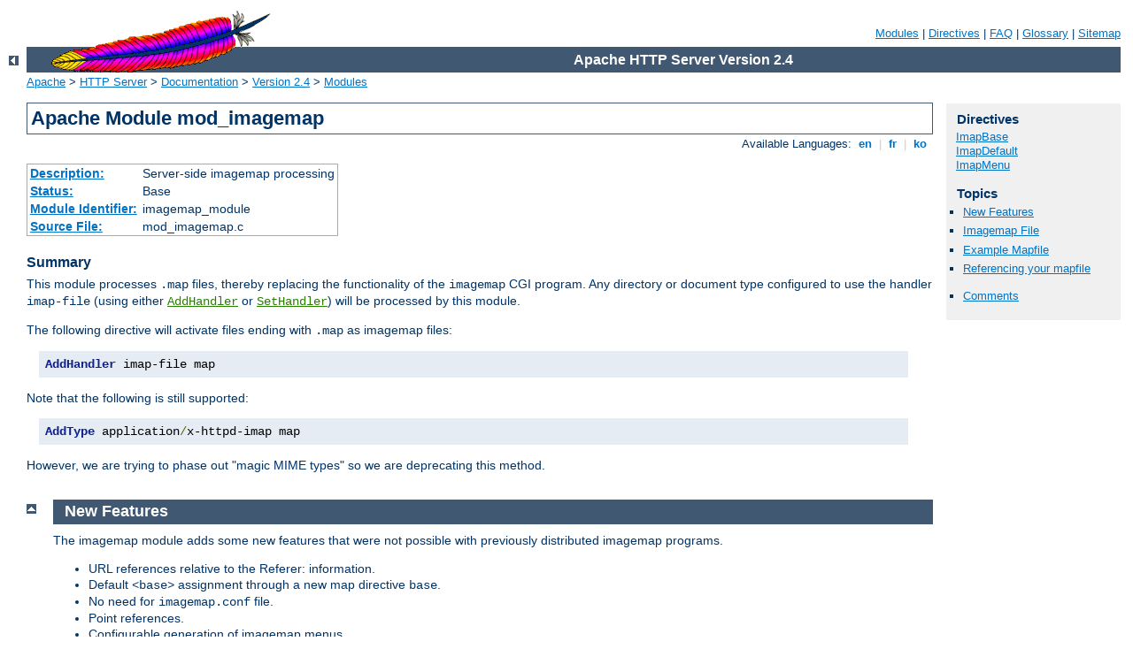

--- FILE ---
content_type: text/html
request_url: http://mirror.fcaglp.unlp.edu.ar/manual/en/mod/mod_imagemap.html
body_size: 5676
content:
<?xml version="1.0" encoding="ISO-8859-1"?>
<!DOCTYPE html PUBLIC "-//W3C//DTD XHTML 1.0 Strict//EN" "http://www.w3.org/TR/xhtml1/DTD/xhtml1-strict.dtd">
<html xmlns="http://www.w3.org/1999/xhtml" lang="en" xml:lang="en"><head><!--
        XXXXXXXXXXXXXXXXXXXXXXXXXXXXXXXXXXXXXXXXXXXXXXXXXXXXXXXXXXXXXXXXX
              This file is generated from xml source: DO NOT EDIT
        XXXXXXXXXXXXXXXXXXXXXXXXXXXXXXXXXXXXXXXXXXXXXXXXXXXXXXXXXXXXXXXXX
      -->
<title>mod_imagemap - Apache HTTP Server Version 2.4</title>
<link href="../../style/css/manual.css" rel="stylesheet" media="all" type="text/css" title="Main stylesheet" />
<link href="../../style/css/manual-loose-100pc.css" rel="alternate stylesheet" media="all" type="text/css" title="No Sidebar - Default font size" />
<link href="../../style/css/manual-print.css" rel="stylesheet" media="print" type="text/css" /><link rel="stylesheet" type="text/css" href="../../style/css/prettify.css" />
<script src="../../style/scripts/prettify.min.js" type="text/javascript">
</script>

<link href="../../images/favicon.ico" rel="shortcut icon" /></head>
<body>
<div id="page-header">
<p class="menu"><a href="../mod/index.html">Modules</a> | <a href="../mod/directives.html">Directives</a> | <a href="http://wiki.apache.org/httpd/FAQ">FAQ</a> | <a href="../glossary.html">Glossary</a> | <a href="../sitemap.html">Sitemap</a></p>
<p class="apache">Apache HTTP Server Version 2.4</p>
<img alt="" src="../../images/feather.gif" /></div>
<div class="up"><a href="./index.html"><img title="&lt;-" alt="&lt;-" src="../../images/left.gif" /></a></div>
<div id="path">
<a href="http://www.apache.org/">Apache</a> &gt; <a href="http://httpd.apache.org/">HTTP Server</a> &gt; <a href="http://httpd.apache.org/docs/">Documentation</a> &gt; <a href="../index.html">Version 2.4</a> &gt; <a href="./index.html">Modules</a></div>
<div id="page-content">
<div id="preamble"><h1>Apache Module mod_imagemap</h1>
<div class="toplang">
<p><span>Available Languages: </span><a href="../../en/mod/mod_imagemap.html" title="English">&nbsp;en&nbsp;</a> |
<a href="../../fr/mod/mod_imagemap.html" hreflang="fr" rel="alternate" title="Français">&nbsp;fr&nbsp;</a> |
<a href="../../ko/mod/mod_imagemap.html" hreflang="ko" rel="alternate" title="Korean">&nbsp;ko&nbsp;</a></p>
</div>
<table class="module"><tr><th><a href="module-dict.html#Description">Description:</a></th><td>Server-side imagemap processing</td></tr>
<tr><th><a href="module-dict.html#Status">Status:</a></th><td>Base</td></tr>
<tr><th><a href="module-dict.html#ModuleIdentifier">Module Identifier:</a></th><td>imagemap_module</td></tr>
<tr><th><a href="module-dict.html#SourceFile">Source File:</a></th><td>mod_imagemap.c</td></tr></table>
<h3>Summary</h3>

    <p>This module processes <code>.map</code> files, thereby
    replacing the functionality of the <code>imagemap</code> CGI
    program. Any directory or document type configured to use the
    handler <code>imap-file</code> (using either
    <code class="directive"><a href="../mod/mod_mime.html#addhandler">AddHandler</a></code> or
    <code class="directive"><a href="../mod/core.html#sethandler">SetHandler</a></code>)
    will be processed by this module.</p>

    <p>The following directive will activate files ending with
    <code>.map</code> as imagemap files:</p>

    <pre class="prettyprint lang-config">AddHandler imap-file map</pre>


    <p>Note that the following is still supported:</p>

    <pre class="prettyprint lang-config">AddType application/x-httpd-imap map</pre>


    <p>However, we are trying to phase out "magic MIME types" so we
    are deprecating this method.</p>
</div>
<div id="quickview"><h3 class="directives">Directives</h3>
<ul id="toc">
<li><img alt="" src="../../images/down.gif" /> <a href="#imapbase">ImapBase</a></li>
<li><img alt="" src="../../images/down.gif" /> <a href="#imapdefault">ImapDefault</a></li>
<li><img alt="" src="../../images/down.gif" /> <a href="#imapmenu">ImapMenu</a></li>
</ul>
<h3>Topics</h3>
<ul id="topics">
<li><img alt="" src="../../images/down.gif" /> <a href="#features">New Features</a></li>
<li><img alt="" src="../../images/down.gif" /> <a href="#imapfile">Imagemap File</a></li>
<li><img alt="" src="../../images/down.gif" /> <a href="#example">Example Mapfile</a></li>
<li><img alt="" src="../../images/down.gif" /> <a href="#referencing">Referencing your mapfile</a></li>
</ul><ul class="seealso"><li><a href="#comments_section">Comments</a></li></ul></div>
<div class="top"><a href="#page-header"><img alt="top" src="../../images/up.gif" /></a></div>
<div class="section">
<h2><a name="features" id="features">New Features</a></h2>

    <p>The imagemap module adds some new features that were not
    possible with previously distributed imagemap programs.</p>

    <ul>
      <li>URL references relative to the Referer: information.</li>

      <li>Default <code>&lt;base&gt;</code> assignment through a new map
      directive <code>base</code>.</li>

      <li>No need for <code>imagemap.conf</code> file.</li>

      <li>Point references.</li>

      <li>Configurable generation of imagemap menus.</li>
    </ul>
</div><div class="top"><a href="#page-header"><img alt="top" src="../../images/up.gif" /></a></div>
<div class="section">
<h2><a name="imapfile" id="imapfile">Imagemap File</a></h2>

    <p>The lines in the imagemap files can have one of several
    formats:</p>

    <div class="example"><p><code>
      directive value [<var>x</var>,<var>y</var> ...]<br />
      directive value "<var>Menu text</var>" [<var>x</var>,<var>y</var>
      ...]<br />
      directive value <var>x</var>,<var>y</var> ... "<var>Menu text</var>"
    </code></p></div>

    <p>The directive is one of <code>base</code>,
    <code>default</code>, <code>poly</code>, <code>circle</code>,
    <code>rect</code>, or <code>point</code>. The value is an
    absolute or relative URL, or one of the special values listed
    below. The coordinates are <code><var>x</var>,<var>y</var></code>
    pairs separated by whitespace. The quoted text is used as the text of
    the link if a imagemap menu is generated. Lines beginning with '#' are
    comments.</p>

    <h3><a name="imapfile.directives" id="imapfile.directives">Imagemap File Directives</a></h3>
      <p>There are six directives allowed in the imagemap file. The
      directives can come in any order, but are processed in the
      order they are found in the imagemap file.</p>

      <dl>
      <dt><code>base</code> Directive</dt>

      <dd><p>Has the effect of <code>&lt;base href="<var>value</var>"&gt;
      </code>. The non-absolute URLs of the map-file are taken relative
      to this value. The <code>base</code> directive overrides
      <code class="directive"><a href="#imapbase">ImapBase</a></code> as set in a
      <code>.htaccess</code> file or in the server configuration files.
      In the absence of an <code class="directive">ImapBase</code> configuration
      directive, <code>base</code> defaults to
      <code>http://server_name/</code>.</p>
      <p><code>base_uri</code> is synonymous with <code>base</code>.
      Note that a trailing slash on the URL is significant.</p></dd>

      <dt><code>default</code> Directive</dt>

      <dd>The action taken if the coordinates given do not fit any
      of the <code>poly</code>, <code>circle</code> or
      <code>rect</code> directives, and there are no
      <code>point</code> directives. Defaults to <code>nocontent</code>
      in the absence of an <code class="directive"><a href="#imapdefault">ImapDefault</a></code> configuration setting, causing a status
      code of <code>204 No Content</code> to be returned. The client
      should keep the same page displayed.</dd>

      <dt><code>poly</code> Directive</dt>

      <dd>Takes three to one-hundred points, and is obeyed if the
      user selected coordinates fall within the polygon defined by
      these points.</dd>

      <dt><code>circle</code></dt>

      <dd>Takes the center coordinates of a circle and a point on
      the circle. Is obeyed if the user selected point is with the
      circle.</dd>

      <dt><code>rect</code> Directive</dt>

      <dd>Takes the coordinates of two opposing corners of a
      rectangle. Obeyed if the point selected is within this
      rectangle.</dd>

      <dt><code>point</code> Directive</dt>

      <dd>Takes a single point. The point directive closest to the
      user selected point is obeyed if no other directives are
      satisfied. Note that <code>default</code> will not be
      followed if a <code>point</code> directive is present and
      valid coordinates are given.</dd>
      </dl>
    

    <h3><a name="imapfile.values" id="imapfile.values">Values</a></h3>

      <p>The values for each of the directives can be any of the
      following:</p>

      <dl>
      <dt>a URL</dt>

      <dd><p>The URL can be relative or absolute URL. Relative URLs
      can contain '..' syntax and will be resolved relative to the
      <code>base</code> value.</p>
      <p><code>base</code> itself will not be resolved according to the
      current value. A statement <code>base mailto:</code> will
      work properly, though.</p></dd>

      <dt><code>map</code></dt>

      <dd>Equivalent to the URL of the imagemap file itself. No
      coordinates are sent with this, so a menu will be generated
      unless <code class="directive"><a href="#imapmenu">ImapMenu</a></code> is set to
      <code>none</code>.</dd>

      <dt><code>menu</code></dt>
      <dd>Synonymous with <code>map</code>.</dd>

      <dt><code>referer</code></dt>

      <dd>Equivalent to the URL of the referring document. Defaults
      to <code>http://servername/</code> if no <code>Referer:</code>
      header was present.</dd>

      <dt><code>nocontent</code></dt>

      <dd>Sends a status code of <code>204 No Content</code>,
      telling the client to keep the same page displayed. Valid for
      all but <code>base</code>.</dd>

      <dt><code>error</code></dt>

      <dd>Fails with a <code>500 Server Error</code>. Valid for all
      but <code>base</code>, but sort of silly for anything but
      <code>default</code>.</dd>
      </dl>
    

    <h3><a name="imapfile.coords" id="imapfile.coords">Coordinates</a></h3>

      <dl>
      <dt><code>0,0 200,200</code></dt>

      <dd>A coordinate consists of an <var>x</var> and a <var>y</var>
      value separated by a comma. The coordinates are separated
      from each other by whitespace. To accommodate the way Lynx
      handles imagemaps, should a user select the coordinate
      <code>0,0</code>, it is as if no coordinate had been
      selected.</dd>
      </dl>

    

    <h3><a name="imapfile.quotedtext" id="imapfile.quotedtext">Quoted Text</a></h3>

      <dl>
      <dt><code>"<var>Menu Text</var>"</code></dt>

      <dd><p>After the value or after the coordinates, the line
      optionally may contain text within double quotes. This string
      is used as the text for the link if a menu is
      generated:</p>

      <div class="example"><p><code>
        &lt;a href="http://example.com/"&gt;<var>Menu text</var>&lt;/a&gt;
      </code></p></div>

      <p>If no quoted text is present, the name of the link will be
      used as the text:</p>

      <div class="example"><p><code>
        &lt;a href="http://example.com/"&gt;http://example.com&lt;/a&gt;
      </code></p></div>

      <p>If you want to use double quotes within this text, you have to
      write them as <code>&amp;quot;</code>.</p></dd>
      </dl>

    
</div><div class="top"><a href="#page-header"><img alt="top" src="../../images/up.gif" /></a></div>
<div class="section">
<h2><a name="example" id="example">Example Mapfile</a></h2>

    <div class="example"><p><code>
      #Comments are printed in a 'formatted' or 'semiformatted' menu.<br />
      #And can contain html tags. &lt;hr&gt;<br />
      base referer<br />
      poly map "Could I have a menu, please?" 0,0 0,10 10,10 10,0<br />
      rect .. 0,0 77,27 "the directory of the referer"<br />
      circle http://www.inetnebr.example.com/lincoln/feedback/ 195,0 305,27<br />
      rect another_file "in same directory as referer" 306,0 419,27<br />
      point http://www.zyzzyva.example.com/ 100,100<br />
      point http://www.tripod.example.com/ 200,200<br />
      rect mailto:nate@tripod.example.com 100,150 200,0 "Bugs?"<br />
    </code></p></div>

</div><div class="top"><a href="#page-header"><img alt="top" src="../../images/up.gif" /></a></div>
<div class="section">
<h2><a name="referencing" id="referencing">Referencing your mapfile</a></h2>

    <div class="example"><h3>HTML example</h3><p><code>
      &lt;a href="/maps/imagemap1.map"&gt;<br />
      <span class="indent">
        &lt;img ismap src="/images/imagemap1.gif"&gt;<br />
      </span>
      &lt;/a&gt;
    </code></p></div>

    <div class="example"><h3>XHTML example</h3><p><code>
      &lt;a href="/maps/imagemap1.map"&gt;<br />
      <span class="indent">
        &lt;img ismap="ismap" src="/images/imagemap1.gif" /&gt;<br />
      </span>
      &lt;/a&gt;
    </code></p></div>

</div>
<div class="top"><a href="#page-header"><img alt="top" src="../../images/up.gif" /></a></div>
<div class="directive-section"><h2><a name="ImapBase" id="ImapBase">ImapBase</a> <a name="imapbase" id="imapbase">Directive</a></h2>
<table class="directive">
<tr><th><a href="directive-dict.html#Description">Description:</a></th><td>Default <code>base</code> for imagemap files</td></tr>
<tr><th><a href="directive-dict.html#Syntax">Syntax:</a></th><td><code>ImapBase map|referer|<var>URL</var></code></td></tr>
<tr><th><a href="directive-dict.html#Default">Default:</a></th><td><code>ImapBase http://servername/</code></td></tr>
<tr><th><a href="directive-dict.html#Context">Context:</a></th><td>server config, virtual host, directory, .htaccess</td></tr>
<tr><th><a href="directive-dict.html#Override">Override:</a></th><td>Indexes</td></tr>
<tr><th><a href="directive-dict.html#Status">Status:</a></th><td>Base</td></tr>
<tr><th><a href="directive-dict.html#Module">Module:</a></th><td>mod_imagemap</td></tr>
</table>
    <p>The <code class="directive">ImapBase</code> directive sets the default
    <code>base</code> used in the imagemap files. Its value is
    overridden by a <code>base</code> directive within the imagemap
    file. If not present, the <code>base</code> defaults to
    <code>http://<var>servername</var>/</code>.</p>

<h3>See also</h3>
<ul>
<li><code class="directive"><a href="../mod/core.html#usecanonicalname">UseCanonicalName</a></code></li>
</ul>
</div>
<div class="top"><a href="#page-header"><img alt="top" src="../../images/up.gif" /></a></div>
<div class="directive-section"><h2><a name="ImapDefault" id="ImapDefault">ImapDefault</a> <a name="imapdefault" id="imapdefault">Directive</a></h2>
<table class="directive">
<tr><th><a href="directive-dict.html#Description">Description:</a></th><td>Default action when an imagemap is called with coordinates
that are not explicitly mapped</td></tr>
<tr><th><a href="directive-dict.html#Syntax">Syntax:</a></th><td><code>ImapDefault error|nocontent|map|referer|<var>URL</var></code></td></tr>
<tr><th><a href="directive-dict.html#Default">Default:</a></th><td><code>ImapDefault nocontent</code></td></tr>
<tr><th><a href="directive-dict.html#Context">Context:</a></th><td>server config, virtual host, directory, .htaccess</td></tr>
<tr><th><a href="directive-dict.html#Override">Override:</a></th><td>Indexes</td></tr>
<tr><th><a href="directive-dict.html#Status">Status:</a></th><td>Base</td></tr>
<tr><th><a href="directive-dict.html#Module">Module:</a></th><td>mod_imagemap</td></tr>
</table>
    <p>The <code class="directive">ImapDefault</code> directive sets the default
    <code>default</code> used in the imagemap files. Its value is
    overridden by a <code>default</code> directive within the
    imagemap file. If not present, the <code>default</code> action
    is <code>nocontent</code>, which means that a <code>204 No
    Content</code> is sent to the client. In this case, the client
    should continue to display the original page.</p>

</div>
<div class="top"><a href="#page-header"><img alt="top" src="../../images/up.gif" /></a></div>
<div class="directive-section"><h2><a name="ImapMenu" id="ImapMenu">ImapMenu</a> <a name="imapmenu" id="imapmenu">Directive</a></h2>
<table class="directive">
<tr><th><a href="directive-dict.html#Description">Description:</a></th><td>Action if no coordinates are given when calling
an imagemap</td></tr>
<tr><th><a href="directive-dict.html#Syntax">Syntax:</a></th><td><code>ImapMenu none|formatted|semiformatted|unformatted</code></td></tr>
<tr><th><a href="directive-dict.html#Default">Default:</a></th><td><code>ImapMenu formatted</code></td></tr>
<tr><th><a href="directive-dict.html#Context">Context:</a></th><td>server config, virtual host, directory, .htaccess</td></tr>
<tr><th><a href="directive-dict.html#Override">Override:</a></th><td>Indexes</td></tr>
<tr><th><a href="directive-dict.html#Status">Status:</a></th><td>Base</td></tr>
<tr><th><a href="directive-dict.html#Module">Module:</a></th><td>mod_imagemap</td></tr>
</table>
    <p>The <code class="directive">ImapMenu</code> directive determines the
    action taken if an imagemap file is called without valid
    coordinates.</p>

    <dl>
      <dt><code>none</code></dt>
      <dd>If ImapMenu is <code>none</code>, no menu is generated,
      and the <code>default</code> action is performed.</dd>

      <dt><code>formatted</code></dt>
      <dd>A <code>formatted</code> menu is the simplest menu.
      Comments in the imagemap file are ignored. A level one header
      is printed, then an hrule, then the links each on a separate
      line. The menu has a consistent, plain look close to that of
      a directory listing.</dd>

      <dt><code>semiformatted</code></dt>
      <dd>In the <code>semiformatted</code> menu, comments are
      printed where they occur in the imagemap file. Blank lines
      are turned into HTML breaks. No header or hrule is printed,
      but otherwise the menu is the same as a
      <code>formatted</code> menu.</dd>

      <dt><code>unformatted</code></dt>
      <dd>Comments are printed, blank lines are ignored. Nothing is
      printed that does not appear in the imagemap file. All breaks
      and headers must be included as comments in the imagemap
      file. This gives you the most flexibility over the appearance
      of your menus, but requires you to treat your map files as
      HTML instead of plaintext.</dd>
    </dl>

</div>
</div>
<div class="bottomlang">
<p><span>Available Languages: </span><a href="../../en/mod/mod_imagemap.html" title="English">&nbsp;en&nbsp;</a> |
<a href="../../fr/mod/mod_imagemap.html" hreflang="fr" rel="alternate" title="Français">&nbsp;fr&nbsp;</a> |
<a href="../../ko/mod/mod_imagemap.html" hreflang="ko" rel="alternate" title="Korean">&nbsp;ko&nbsp;</a></p>
</div><div class="top"><a href="#page-header"><img src="../../images/up.gif" alt="top" /></a></div><div class="section"><h2><a id="comments_section" name="comments_section">Comments</a></h2><div class="warning"><strong>Notice:</strong><br />This is not a Q&amp;A section. Comments placed here should be pointed towards suggestions on improving the documentation or server, and may be removed again by our moderators if they are either implemented or considered invalid/off-topic. Questions on how to manage the Apache HTTP Server should be directed at either our IRC channel, #httpd, on Freenode, or sent to our <a href="http://httpd.apache.org/lists.html">mailing lists</a>.</div>
<script type="text/javascript"><!--//--><![CDATA[//><!--
var comments_shortname = 'httpd';
var comments_identifier = 'http://httpd.apache.org/docs/2.4/mod/mod_imagemap.html';
(function(w, d) {
    if (w.location.hostname.toLowerCase() == "httpd.apache.org") {
        d.write('<div id="comments_thread"><\/div>');
        var s = d.createElement('script');
        s.type = 'text/javascript';
        s.async = true;
        s.src = 'https://comments.apache.org/show_comments.lua?site=' + comments_shortname + '&page=' + comments_identifier;
        (d.getElementsByTagName('head')[0] || d.getElementsByTagName('body')[0]).appendChild(s);
    }
    else { 
        d.write('<div id="comments_thread">Comments are disabled for this page at the moment.<\/div>');
    }
})(window, document);
//--><!]]></script></div><div id="footer">
<p class="apache">Copyright 2014 The Apache Software Foundation.<br />Licensed under the <a href="http://www.apache.org/licenses/LICENSE-2.0">Apache License, Version 2.0</a>.</p>
<p class="menu"><a href="../mod/index.html">Modules</a> | <a href="../mod/directives.html">Directives</a> | <a href="http://wiki.apache.org/httpd/FAQ">FAQ</a> | <a href="../glossary.html">Glossary</a> | <a href="../sitemap.html">Sitemap</a></p></div><script type="text/javascript"><!--//--><![CDATA[//><!--
if (typeof(prettyPrint) !== 'undefined') {
    prettyPrint();
}
//--><!]]></script>
</body></html>